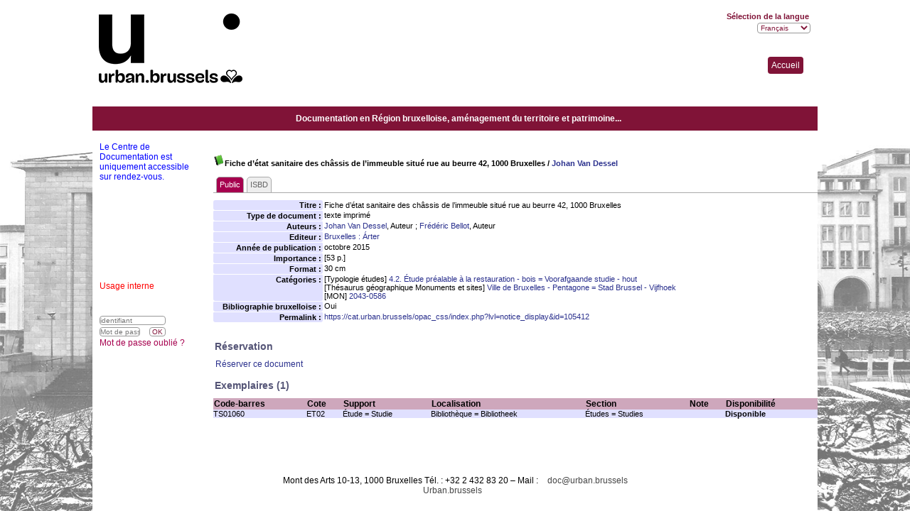

--- FILE ---
content_type: text/html; charset=iso-8859-1
request_url: https://cat.urban.brussels/opac_css/index.php?lvl=notice_display&id=105412
body_size: 19853
content:
<!DOCTYPE html>
<html lang="fr">
<head>
    
	<meta charset="iso-8859-1">
	<meta name="author" content="PMB Group">

	<meta name="keywords" content="OPAC, web, library, opensource, catalog, catalogue, biblioth&egrave;que, m&eacute;diath&egrave;que, pmb, phpmybibli">
	<meta name="description" content="Catalogue en ligne Biblioth&egrave;que Urban.brussels  "><meta name="robots" content="all">
	<!--IE et son enfer de compatibilit&eacute;-->
	<meta http-equiv="X-UA-Compatible" content="IE=Edge">
	<meta name="viewport" content="width=device-width, initial-scale=1, maximum-scale=1">
			
	<title>Catalogue en ligne Biblioth&egrave;que Urban.brussels  </title>
	
	
<link rel="stylesheet" type="text/css" href="./styles/common/common.css?1618410354">
<link rel="stylesheet" type="text/css" href="./styles/common/contrib.css?1614782633">
<link rel="stylesheet" type="text/css" href="./styles/common/dGrowl.css?1598534013">
<link rel="stylesheet" type="text/css" href="./styles/common/font-awesome.css?1478593624">
<link rel="stylesheet" type="text/css" href="./styles/common/open-sans.css?1479312986">
<link rel="stylesheet" type="text/css" href="./styles/common/pagination.css?1532013719">
<link rel="stylesheet" type="text/css" href="./styles/common/record_display.css?1540561363">
<link rel="stylesheet" type="text/css" href="./styles/monuments/colonnes.css?1638811852">
<link rel="stylesheet" type="text/css" href="./styles/monuments/ext_search.css?1638811852">
<link rel="stylesheet" type="text/css" href="./styles/monuments/gallerie_photos.css?1638811852">
<link rel="stylesheet" type="text/css" href="./styles/monuments/liste_bulletins.css?1638811852">
<link rel="stylesheet" type="text/css" href="./styles/monuments/monuments.css?1706098204">
<link rel="stylesheet" type="text/css" href="./styles/monuments/print.css?1638811853">
<link rel="stylesheet" type="text/css" href="./styles/monuments/tags.css?1638811852">
<link rel="stylesheet" type="text/css" href="./styles/monuments/visionneuse.css?1638811853"><script type="text/javascript">var opac_style= 'monuments';</script>
	<!-- css_authentication -->	<link rel="SHORTCUT ICON" href="images/site/favicon.ico">
	<script type="text/javascript" src="includes/javascript/drag_n_drop.js"></script>
	<script type="text/javascript" src="includes/javascript/handle_drop.js"></script>
	<script type="text/javascript" src="includes/javascript/popup.js"></script>
	<script type="text/javascript">
	  	if (!document.getElementsByClassName){ // pour ie
			document.getElementsByClassName = 
			function(nom_class){
				var items=new Array();
				var count=0;
				for (var i=0; i<document.getElementsByTagName('*').length; i++) {  
					if (document.getElementsByTagName('*').item(i).className == nom_class) {
						items[count++] = document.getElementsByTagName('*').item(i); 
				    }
				 }
				return items;
			 }
		}
		// Fonction a utilisier pour l'encodage des URLs en javascript
		function encode_URL(data){
			var docCharSet = document.characterSet ? document.characterSet : document.charset;
			if(docCharSet == "UTF-8"){
				return encodeURIComponent(data);
			}else{
				return escape(data);
			}
		}
	</script>

<link rel="stylesheet" type="text/css" href="./includes/javascript/dojo/dijit/themes/tundra/tundra.css">
<script type="text/javascript">
	var dojoConfig = {
		parseOnLoad: true,
		locale: 'fr-fr',
		isDebug: false,
		usePlainJson: true,
		packages: [{
			name: 'pmbBase',
			location:'../../../..'
		},{
			name: 'd3',
			location:'../../d3'
		}],
		deps: ['apps/pmb/MessagesStore', 'dgrowl/dGrowl', 'dojo/ready', 'apps/pmb/ImagesStore'],
		callback:function(MessagesStore, dGrowl, ready, ImagesStore){
			window.pmbDojo = {};
			pmbDojo.messages = new MessagesStore({url:'./ajax.php?module=ajax&categ=messages', directInit:false});
			pmbDojo.images = new ImagesStore({url:'./ajax.php?module=ajax&categ=images', directInit:false});
			ready(function(){
				new dGrowl({'channels':[{'name':'info','pos':2},{'name':'error', 'pos':1}]});
			});
		
		},
	};
</script>
<script type="text/javascript" src="./includes/javascript/dojo/dojo/dojo.js"></script>
<script type="text/javascript">
	dojo.addOnLoad(function () {
		// Ajout du theme Dojo
		dojo.addClass(dojo.body(),'tundra');
    })
</script>
<script type="text/javascript">
	var opac_show_social_network =0;
	var pmb_img_patience = './images/patience.gif';
</script>
	<script type="text/javascript" src="./includes/javascript/http_request.js"></script>
	
</head>

<body onload="window.defaultStatus='PMB : Acc&egrave;s public';" id="pmbopac">
<script type="text/javascript">
	function findNoticeElement(id){
		var ul=null;
		//cas des notices classiques
		var domNotice = document.getElementById('el'+id+'Child');
		//notice_display
		if(!domNotice) domNotice = document.getElementById('notice');
		if(domNotice){
			var uls = domNotice.getElementsByTagName('ul');
			for (var i=0 ; i<uls.length ; i++){
				if(uls[i].getAttribute('id') == 'onglets_isbd_public'+id){
					var ul = uls[i];
					break;
				}
			}
		} else{
			var li = document.getElementById('onglet_isbd'+id);
			if(!li) var li = document.getElementById('onglet_public'+id);
			if(!li) var li = document.getElementById('onglet_detail'+id);
			if(li) var ul = li.parentNode;
		}
		return ul;
	}
	function show_what(quoi, id) {
		switch(quoi){
			case 'EXPL_LOC' :
				document.getElementById('div_expl_loc' + id).style.display = 'block';
				document.getElementById('div_expl' + id).style.display = 'none';		
				document.getElementById('onglet_expl' + id).className = 'isbd_public_inactive';		
				document.getElementById('onglet_expl_loc' + id).className = 'isbd_public_active';
				break;
			case 'EXPL' :
				document.getElementById('div_expl_loc' + id).style.display = 'none';
				document.getElementById('div_expl' + id).style.display = 'block';
				document.getElementById('onglet_expl' + id).className = 'isbd_public_active';
				document.getElementById('onglet_expl_loc' + id).className = 'isbd_public_inactive';
				break;
			default :
				quoi= quoi.toLowerCase();
				var ul = findNoticeElement(id);
				if (ul) {
					var items  = ul.getElementsByTagName('li');
					for (var i=0 ; i<items.length ; i++){
						if(items[i].getAttribute('id')){
							if(items[i].getAttribute('id') == 'onglet_'+quoi+id){
								items[i].className = 'isbd_public_active';
								document.getElementById('div_'+quoi+id).style.display = 'block';
							}else{
								if(items[i].className != 'onglet_tags' && items[i].className != 'onglet_avis' && items[i].className != 'onglet_sugg' && items[i].className != 'onglet_basket' && items[i].className != 'onglet_liste_lecture'){
									items[i].className = 'isbd_public_inactive';	
									document.getElementById(items[i].getAttribute('id').replace('onglet','div')).style.display = 'none';
								}
							}
						}
					}			
				}
				break;
		}
	}
</script>
	<script type="text/javascript" src="./includes/javascript/tablist_ajax.js"></script>
<script type="text/javascript" src="./includes/javascript/tablist.js"></script>
<script type="text/javascript" src="./includes/javascript/misc.js"></script>
	<div id="att" style="z-Index:1000"></div>
	<div id="container" class="container-fr_FR"><div id="main" fixed="yes"><div id="main_header"></div>
	<div id="monuments_accueil"><span style="cursor: pointer;" onclick="document.location='./index.php?'">Accueil</span></div>	
	<div id="main_hors_footer">
						

<script type="text/javascript" src="./includes/javascript/auth_popup.js"></script>	
<script type="text/javascript" src="./includes/javascript/pnb.js"></script>
<script type="text/javascript" src="/opac_css/styles/monuments/monuments_infopages.js"></script><div id="navigator" fixed="yes">
<table style="width:100%"><tr><td class="navig_actions_first_screen"><a href="./index.php?lvl=index" class="navig_etageres"><span>Nouvelle recherche</span></a></td>
</tr></table></div><div id="resume_panier" class="empty" fixed="yes"></div><div id="intro_message"><div class="p1">Documentation en R&eacute;gion bruxelloise, am&eacute;nagement du territoire et patrimoine...</div><div class="p2"></div></div><!-- fermeture de #navigator -->

<div id="notice">
<br>
			<script type="text/javascript">
				if(param_social_network){
					creeAddthis('el105412');
				}else{
					waitingAddthisLoaded('el105412');
				}
			</script>
			<div id="el105412Parent" class="parent"><img src="https://cat.urban.brussels/opac_css/images/icon_a_16x16.gif" alt="Document: texte imprim&eacute;" title="Document: texte imprim&eacute;"><span class="notice-heada" draggable="yes" dragtype="notice" id="drag_noti_105412"><span class="statutnot1"></span><span notice="105412" class="header_title">Fiche d&#146;&eacute;tat sanitaire des ch&acirc;ssis de l&#146;immeuble situ&eacute; rue au beurre 42, 1000 Bruxelles</span><span class="header_authors"> / <a href="./index.php?lvl=author_see&amp;id=4135">Johan Van Dessel</a></span><span class="Z3988" title="ctx_ver=Z39.88-2004&amp;rft_val_fmt=info%3Aofi%2Ffmt%3Akev%3Amtx%3Abook&amp;rft.genre=book&amp;rft.btitle=Fiche%20d%C2%92%C3%A9tat%20sanitaire%20des%20ch%C3%A2ssis%20de%20l%C2%92immeuble%20situ%C3%A9%20rue%20au%20beurre%2042%2C%201000%20Bruxelles&amp;rft.title=Fiche%20d%C2%92%C3%A9tat%20sanitaire%20des%20ch%C3%A2ssis%20de%20l%C2%92immeuble%20situ%C3%A9%20rue%20au%20beurre%2042%2C%201000%20Bruxelles&amp;rft.tpages=%5B53%20p.%5D&amp;rft.date=octobre%202015&amp;rft_id=&amp;rft.pub=%C3%81rter&amp;rft.place=Bruxelles&amp;rft.au=Johan%20Van%20Dessel&amp;rft.au=Fr%C3%A9d%C3%A9ric%20Bellot&amp;rft.aulast=Van%20Dessel&amp;rft.aufirst=Johan"></span></span><table style="width:100%"><tr><td>
		<ul id="onglets_isbd_public105412" class="onglets_isbd_public">
	  			<li id="onglet_public105412" class="isbd_public_active"><a href="#" title="Public" onclick="show_what('PUBLIC', '105412'); return false;">Public</a></li>
				<li id="onglet_isbd105412" class="isbd_public_inactive"><a href="#" title="ISBD" onclick="show_what('ISBD', '105412'); return false;">ISBD</a></li>
					
					
					</ul>
					<div class="row"></div>
					<div id="div_public105412" style="display:block;"><table><tr class="tr_title">
					<td class="align_right bg-grey"><span class="etiq_champ">Titre :</span></td>
					<td class="public_line_value"><span class="public_title">Fiche d&#146;&eacute;tat sanitaire des ch&acirc;ssis de l&#146;immeuble situ&eacute; rue au beurre 42, 1000 Bruxelles</span></td>
				</tr><tr class="tr_typdoc">
					<td class="align_right bg-grey"><span class="etiq_champ">Type de document&nbsp;: </span></td>
					<td class="public_line_value"><span class="public_typdoc">texte imprim&eacute;</span></td>
				</tr><tr class="tr_auteurs">
					<td class="align_right bg-grey"><span class="etiq_champ">Auteurs : </span></td>
					<td class="public_line_value"><span class="public_auteurs"><a href="./index.php?lvl=author_see&amp;id=4135">Johan Van Dessel</a>, Auteur ; <a href="./index.php?lvl=author_see&amp;id=19556">Fr&eacute;d&eacute;ric Bellot</a>, Auteur</span></td>
				</tr><tr class="tr_ed1">
					<td class="align_right bg-grey"><span class="etiq_champ">Editeur :</span></td>
					<td class="public_line_value"><span class="public_ed1"><a href="./index.php?lvl=publisher_see&amp;id=8701">Bruxelles : &Aacute;rter</a></span></td>
				</tr><tr class="tr_year">
					<td class="align_right bg-grey"><span class="etiq_champ">Ann&eacute;e de publication&nbsp;: </span></td>
					<td class="public_line_value"><span class="public_year">octobre 2015</span></td>
				</tr><tr class="tr_npages">
					<td class="align_right bg-grey"><span class="etiq_champ">Importance : </span></td>
					<td class="public_line_value"><span class="public_npages">[53 p.]</span></td>
				</tr><tr class="tr_size">
					<td class="align_right bg-grey"><span class="etiq_champ">Format : </span></td>
					<td class="public_line_value"><span class="public_size">30 cm</span></td>
				</tr><tr class="tr_categ">
					<td class="align_right bg-grey"><span class="etiq_champ">Cat&eacute;gories&nbsp;: </span></td>
					<td class="public_line_value"><span class="public_categ">[Typologie &eacute;tudes] <a href="./index.php?lvl=categ_see&amp;id=1867">4.2. &Eacute;tude pr&eacute;alable &agrave; la restauration - bois = Voorafgaande studie - hout</a><br>[Th&eacute;saurus g&eacute;ographique Monuments et sites] <a href="./index.php?lvl=categ_see&amp;id=2125">Ville de Bruxelles - Pentagone = Stad Brussel - Vijfhoek</a><br>[MON] <a href="./index.php?lvl=categ_see&amp;id=2792">2043-0586</a><br></span></td>
				</tr><tr class="tr_persofield">
					<td class="align_right bg-grey"><span class="etiq_champ">Bibliographie bruxelloise : </span></td>
					<td class="public_line_value"><span class="public_persofield">Oui</span></td>
				</tr><tr class="tr_permalink">
					<td class="align_right bg-grey"><span class="etiq_champ">Permalink :</span></td>
					<td class="public_line_value"><span class="public_permalink"><a href="https://cat.urban.brussels/opac_css/index.php?lvl=notice_display&amp;id=105412">https://cat.urban.brussels/opac_css/index.php?lvl=notice_display&amp;id=105412</a></span></td>
				</tr></table>
</div>
					<div id="div_isbd105412" style="display:none;">Fiche d&#146;&eacute;tat sanitaire des ch&acirc;ssis de l&#146;immeuble situ&eacute; rue au beurre 42, 1000 Bruxelles [texte imprim&eacute;] / <a href="./index.php?lvl=author_see&amp;id=4135">Johan Van Dessel</a>, Auteur ; <a href="./index.php?lvl=author_see&amp;id=19556">Fr&eacute;d&eacute;ric Bellot</a>, Auteur&nbsp;.&nbsp;-&nbsp;<a href="./index.php?lvl=publisher_see&amp;id=8701">Bruxelles : &Aacute;rter</a>, octobre 2015&nbsp;.&nbsp;-&nbsp;[53 p.]&nbsp;; 30 cm.<table><tr class="tr_categ">
					<td class="align_right bg-grey"><span class="etiq_champ">Cat&eacute;gories&nbsp;: </span></td>
					<td class="public_line_value"><span class="public_categ">[Typologie &eacute;tudes] <a href="./index.php?lvl=categ_see&amp;id=1867">4.2. &Eacute;tude pr&eacute;alable &agrave; la restauration - bois = Voorafgaande studie - hout</a><br>[Th&eacute;saurus g&eacute;ographique Monuments et sites] <a href="./index.php?lvl=categ_see&amp;id=2125">Ville de Bruxelles - Pentagone = Stad Brussel - Vijfhoek</a><br>[MON] <a href="./index.php?lvl=categ_see&amp;id=2792">2043-0586</a><br></span></td>
				</tr><tr class="tr_persofield">
					<td class="align_right bg-grey"><span class="etiq_champ">Bibliographie bruxelloise : </span></td>
					<td class="public_line_value"><span class="public_persofield">Oui</span></td>
				</tr><tr class="tr_permalink">
					<td class="align_right bg-grey"><span class="etiq_champ">Permalink :</span></td>
					<td class="public_line_value"><span class="public_permalink"><a href="https://cat.urban.brussels/opac_css/index.php?lvl=notice_display&amp;id=105412">https://cat.urban.brussels/opac_css/index.php?lvl=notice_display&amp;id=105412</a></span></td>
				</tr></table></div></td></tr></table>
					<h3>R&eacute;servation</h3><a href="#" onclick="if(confirm('Voulez-vous vraiment r&eacute;server ce document ?')){w=window.open('./do_resa.php?lvl=resa&amp;id_notice=105412&amp;id_bulletin=0&amp;oresa=popup','doresa','scrollbars=yes,width=500,height=600,menubar=0,resizable=yes'); w.focus(); return false;}else return false;" id="bt_resa">R&eacute;server ce document</a><br>
<h3><span id="titre_exemplaires" class="titre_exemplaires">Exemplaires (1)</span></h3>
<table cellpadding="2" class="exemplaires" style="width:100%">
<tr class="thead"><th class="expl_header_expl_cb">Code-barres</th><th class="expl_header_expl_cote">Cote</th><th class="expl_header_tdoc_libelle">Support</th><th class="expl_header_location_libelle">Localisation</th><th class="expl_header_section_libelle">Section</th><th class="expl_header_expl_note">Note</th><th class="expl_header_statut">Disponibilit&eacute;</th></tr><tr class="even item_expl expl_available"><td id="expl_89163" class="expl_cb">TS01060</td><td class="expl_cote">ET02</td><td class="tdoc_libelle">&Eacute;tude = Studie</td><td class="location_libelle">Biblioth&egrave;que = Bibliotheek</td><td class="section_libelle">&Eacute;tudes = Studies</td><td class="expl_note"></td><td class="expl_situation"><strong>Disponible</strong> </td></tr>
</table></div>
</div>
	
		</div><!-- fin DIV main_hors_footer --><div id="footer">

<span id="footer_rss" fixed="yes">
	
</span>
<span id="footer_link_sup" fixed="yes">
		Mont des Arts 10-13, 1000 Bruxelles
T&eacute;l. : +32 2 432 83 20 &#150; Mail : <a href="mailto:doc@urban.brussels">doc@urban.brussels</a><br>
<a href="http://patrimoine.brussels/decouvrir/centre-de-documentation">Urban.brussels</a>
 &nbsp;
</span>

<span id="footer_link_website" fixed="yes">
	<a class="footer_biblio_name" href="http://monuments.tipos.be/opac_css/index.php?lang_sel=fr_FR%0D%0A" title="Biblioth&egrave;que Urban.brussels  ">Biblioth&egrave;que Urban.brussels  </a> &nbsp;
</span>	

<span id="footer_link_pmb" fixed="yes">
 &nbsp;
		<a class="lien_pmb_footer" href="https://www.sigb.net" title="...une solution libre pour la m&eacute;diath&egrave;que..." target="_blank">pmb</a> 	
</span>		
		
</div> 

		</div><!-- /div id=main -->

		<div id="intro" fixed="yes">
<div id="intro_bibli" fixed="yes">
			<h3>Biblioth&egrave;que Urban.brussels  </h3>
			<div class="p1"><font color="blue" bold> Le Centre de Documentation est uniquement accessible sur rendez-vous.</font><br><br><br><br><br><br><br><br><br><br><br><font color="red">Usage interne</font></div>
			<div class="p2"></div>
			</div>
		</div><!-- /div id=intro -->		
		<div id="bandeau" fixed="yes"><div id="accessibility" fixed="yes">

		<ul class="accessibility_font_size">
			<li class="accessibility_font_size_small"><a href="javascript:set_font_size(-1);" title="R&eacute;duire le texte">A-</a></li>
			<li class="accessibility_font_size_normal"><a href="javascript:set_font_size(0);" title="R&eacute;initialiser le texte">A</a></li>
			<li class="accessibility_font_size_big"><a href="javascript:set_font_size(1);" title="Agrandir le texte">A+</a></li>
		</ul>
		</div>
<div id="accueil" fixed="yes">

<h3><span onclick='document.location="./index.php?"' style="cursor: pointer;">Accueil</span></h3>
<p class="centered"><a href="./index.php?"><img src="images/site/livre.png" alt="Accueil" style="border:0px" class="center"></a></p>
<div id="lang_select"><h3><span>S&eacute;lection de la langue</span></h3><form method="post" action="index.php?lvl=notice_display&amp;id=105412"><select name="lang_sel" onchange="this.form.submit();"><option value="fr_FR" selected>Fran&ccedil;ais </option><option value="nl_NL">Nederlands</option></select></form></div>

					</div><!-- fermeture #accueil -->
<div id="adresse" fixed="yes">

		<h3>Adresse</h3>

		<span>
			Biblioth&egrave;que Urban.brussels  | Bibliotheek Urban.brussels<br>
			ZI de Mont/Loir
BP 10023<br>
			72500 <br>
			France&nbsp;<br>
			+32 432 83 20<br><span id="opac_biblio_email">
			<a href="mailto:doc@urban.brussels" title="doc@urban.brussels">contact</a></span></span>
	    </div><div id="connexion" fixed="yes">

			<h3 class="login_invite">Se connecter</h3><div id="login_form"><form action="index.php?lvl=notice_display&amp;id=105412" method="post" name="myform"><label>acc&eacute;der &agrave; votre compte de lecteur</label><br>
				<input type="text" name="login" class="login" size="14" placeholder="identifiant"><br>
				<input type="password" name="password" class="password" size="8" placeholder="Mot de passe" value="">
                <input type="hidden" name="force_login" value="1">
				<input type="submit" name="ok" value="ok" class="bouton"></form><a class="mdp_forgotten" href="./askmdp.php">Mot de passe oubli&eacute; ?</a></div>

			</div><!-- fermeture #connexion -->
<!-- fermeture #adresse --></div><div id="bandeau_2" fixed="yes"></div></div><!-- /div id=container -->
		
		<script type="text/javascript">init_drag();	//rechercher!!</script> 
		
		</body>
		</html>
